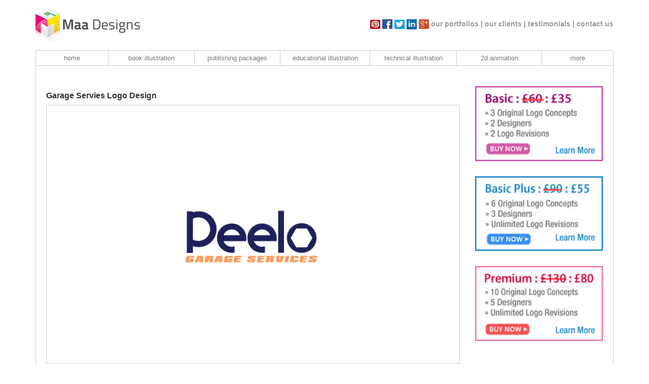

--- FILE ---
content_type: text/html; charset=UTF-8
request_url: http://www.maadesigns.co.uk/portfolio/logo-by-trades/Garage-Servies-l982.html
body_size: 20065
content:
<!DOCTYPE html PUBLIC "-//W3C//DTD XHTML 1.0 Transitional//EN" "http://www.w3.org/TR/xhtml1/DTD/xhtml1-transitional.dtd">
<html xmlns="http://www.w3.org/1999/xhtml">
<head>
<meta http-equiv="Content-Type" content="text/html; charset=utf-8" />
<title>Garage Servies Logo Design</title>
<meta name="description" content="Peelo Garage Services is prominent company in London whose logo was created by Maa Designs. Our services are advertising, flyers, posters, folders, brochures.">
<link href="https://www.maadesigns.co.uk/main1.css" rel="stylesheet" type="text/css">
<script type="text/javascript" src="https://www.maadesigns.co.uk/Templates/styleswitcher.js"></script>
<script language="JavaScript" type="text/JavaScript">
<!--



function MM_reloadPage(init) {  //reloads the window if Nav4 resized
  if (init==true) with (navigator) {if ((appName=="Netscape")&&(parseInt(appVersion)==4)) {
    document.MM_pgW=innerWidth; document.MM_pgH=innerHeight; onresize=MM_reloadPage; }}
  else if (innerWidth!=document.MM_pgW || innerHeight!=document.MM_pgH) location.reload();
}
MM_reloadPage(true);

function MM_preloadImages() { //v3.0
  var d=document; if(d.images){ if(!d.MM_p) d.MM_p=new Array();
    var i,j=d.MM_p.length,a=MM_preloadImages.arguments; for(i=0; i<a.length; i++)
    if (a[i].indexOf("#")!=0){ d.MM_p[j]=new Image; d.MM_p[j++].src=a[i];}}
}
//-->
</script>
<script src="https://www.maadesigns.co.uk/portfolio/selectuser.js"></script>
<script language="JavaScript" type="text/JavaScript">
function setvar() {
	var str2="";
	var str="1";
	showPage(str,str2);
	}
</script>
<style type="text/css">
<!--
a.new:link {
	background-color:#fff; text-decoration:none; display:block; width:40px; font-family:Verdana, Arial, Helvetica, sans-serif; font-size:11px; color:#666666;
	float:left;
	}

a.new:visited {
	background-color:#fff; text-decoration:none; display:block; width:40px; font-family:Verdana, Arial, Helvetica, sans-serif; font-size:11px; color:#666666;
	float:left;
	}

.red1 {
	font-size:11px;
	font-weight:bold;
	}

.norm {
	font-size:11px;
	}
-->
</style>
<link href="https://www.maadesigns.co.uk/main.css" rel="stylesheet" type="text/css" />
<link href="https://www.maadesigns.co.uk/sifr/css/sifr.css" rel="stylesheet" type="text/css" />
<script src="https://www.maadesigns.co.uk/sifr/js/sifr.js" type="text/javascript"></script>
<script src="https://www.maadesigns.co.uk/sifr/js/sifr-config.js" type="text/javascript"></script>

<script src="https://www.maadesigns.co.uk/jquery.min.js"></script>
<!-- bootstrap style/script-->
<link href="https://www.maadesigns.co.uk/bootstrap/dist/css/bootstrap.css" rel="stylesheet">
<!--<link href="https://www.maadesigns.co.uk/bootstrap/dist/css/bootstrap-theme.min.css" rel="stylesheet">-->
<link href="https://www.maadesigns.co.uk/bootstrap/custom.css" rel="stylesheet">
<!--[if lt IE 9]><script src="bootstrap/js/ie8-responsive-file-warning.js"></script><![endif]-->
<script src="https://www.maadesigns.co.uk/bootstrap/js/ie-emulation-modes-warning.js"></script>
 <!--[if lt IE 9]>
      <script src="https://oss.maxcdn.com/html5shiv/3.7.2/html5shiv.min.js"></script>
      <script src="https://oss.maxcdn.com/respond/1.4.2/respond.min.js"></script>
    <![endif]-->
<script src="https://www.maadesigns.co.uk/bootstrap/dist/js/bootstrap.min.js"></script>	
<script src="https://www.maadesigns.co.uk/bootstrap/js/docs.min.js"></script>
<script src="https://www.maadesigns.co.uk/bootstrap/js/ie10-viewport-bug-workaround.js"></script>
<!-- end of bootstrap style/script-->
</head>
</head>

<body onload="setvar();">
<div class="container" role="main"> 
<header>
		<nav>
			<ul class="nav nav-pills pull-right top-bar-nav">
				<li class="social_media_block">
					<a href="https://www.pinterest.com/maadesignsUK/"><img src="https://www.maadesigns.co.uk/images/pint.jpg" alt="pintrest" /></a>
						<a href="https://www.facebook.com/maadesignsuk/"><img src="https://www.maadesigns.co.uk/images/fb.jpg" alt="facebook" /></a>
					<a href="https://twitter.com/MaaDesigns"><img src="https://www.maadesigns.co.uk/images/twit.jpg" alt="twitter" /></a>
				<a href="https://www.linkedin.com/in/maadesigns"><img src="https://www.maadesigns.co.uk/images/in.jpg" alt="linkdln" /></a>
				<a href="https://plus.google.com/102549925894301067191/about?gmbpt=true&_ga=1.45190887.2141557125.1447670110"><img src="https://www.maadesigns.co.uk/images/gplus.jpg" alt="google plus" /></a>
				</li>
				<li class="portfolio_menu"><a href="https://www.maadesigns.co.uk/portfolio/portfolios.php">our portfolios | </a></li> 
				<li class="removal_block"><a href="https://www.maadesigns.co.uk/clients.htm">our clients | </a></li>
				<li class="removal_block"><a href="https://www.maadesigns.co.uk/testimonials.htm">testimonials | </a></li> 
				<li class="contact"><a href="https://www.maadesigns.co.uk/contact.htm">contact us</a></li>
			</ul>
		</nav>
		<h3 class="text-muted">
			<a href="https://www.maadesigns.co.uk/index.htm">
				<img id="logo" src="https://www.maadesigns.co.uk/images/logo.gif" width="208" height="75" 
				alt="maadesigns" />
			</a>
		</h3>
	</header>
	
	<nav class="main-nav navbar navbar-default">
		<div class="navbar-header">
            <button type="button" class="navbar-toggle collapsed" data-toggle="collapse" data-target=".navbar-collapse">
              <span class="sr-only">Toggle navigation</span>
              <span class="icon-bar"></span>
              <span class="icon-bar"></span>
              <span class="icon-bar"></span>
            </button>
          </div>
		<div class="navbar-collapse collapse">  
			<ul class="nav nav-justified">
				<li><a href="https://www.maadesigns.co.uk/index.htm">home</a></li>
				<li><a href="https://www.maadesigns.co.uk/services/illustrations/book_illustrations.htm">book illustration</a></li>
				<li><a href="https://www.maadesigns.co.uk/services/childrens-book-publishing-packages.html">publishing packages</a></li>
				<li><a href="https://www.maadesigns.co.uk/services/illustrations/educational-Illustration.html">educational illustration</a></li>
				<li><a href="https://www.maadesigns.co.uk/services/illustrations/technical-illustration.htm">technical illustration</a></li>
				<li><a href="https://www.maadesigns.co.uk/services/2d-and-3d-designs/2d_animation_service.htm">2d animation</a></li>
				<li><a href="https://www.maadesigns.co.uk/services/more-design-services.html">more</a></li>
			</ul>
		</div>
	</nav>

<div id="port-content" class="page-header">
		<div class="row ">
			<div class="col-md-9">
<h1>Garage Servies Logo Design</h1>
<div id="logoleft" style="width:100%;">
    <img style="margin-bottom:15px; border:1px solid #ccc;" src="https://www.maadesigns.co.uk/portfolio/download/pimages/Garage-Services-Peelo.jpg" alt="Garage Servies Logo Design" width="100%">
      <img style="margin-bottom:15px; border:1px solid #ccc;" src="https://www.maadesigns.co.uk/portfolio/download/pimages/Mac-Garage-Services.jpg" alt="Garage Servies Logo Design" width="100%">
                                  Peelo Garage Services is prominent company in London whose logo was created by Maa Designs. Our services are advertising, flyers, posters, folders, brochures.<br><br><b>Keywords: </b>Garage Servies logo design, Garage Servies Flyer Designs, Garage Servies Brochure Designs, Garage Servies website design </br>
  <a href="javascript: history.go(-1)">< back</a>
  </div>
</div>
			<div class="col-md-3 left-side-bar"><a href="https://www.maadesigns.co.uk/portfolio/logo-package.php?p=b"><img src="https://www.maadesigns.co.uk/images/basic-60.jpg" alt="100% FREE Business Card Design" /></a><a href="https://www.maadesigns.co.uk/portfolio/logo-package.php?p=bp"><img src="https://www.maadesigns.co.uk/images/basic-plus.jpg" alt="Money Back Guarantee " /></a>
   <a href="https://www.maadesigns.co.uk/portfolio/logo-package.php?p=p"><img src="https://www.maadesigns.co.uk/images/premium-130.jpg" alt="Complete Start Up Business Solutions! " /></a>
  
</div>
</div>
  <div id="lround1" style="margin-top:15px;"><a href="https://www.maadesigns.co.uk/portfolio/logo-portfolio.php?q=most-popular">Logo portfolio</a><a href="https://www.maadesigns.co.uk/portfolio/logo-portfolio.php?q=a">A</a><a href="https://www.maadesigns.co.uk/portfolio/logo-portfolio.php?q=b">B</a><a href="https://www.maadesigns.co.uk/portfolio/logo-portfolio.php?q=c">C</a><a href="https://www.maadesigns.co.uk/portfolio/logo-portfolio.php?q=d">D</a><a href="https://www.maadesigns.co.uk/portfolio/logo-portfolio.php?q=e">E</a><a href="https://www.maadesigns.co.uk/portfolio/logo-portfolio.php?q=f">F</a><a href="https://www.maadesigns.co.uk/portfolio/logo-portfolio.php?q=g">G</a><a href="https://www.maadesigns.co.uk/portfolio/logo-portfolio.php?q=h">H</a><a href="https://www.maadesigns.co.uk/portfolio/logo-portfolio.php?q=i">I</a><a href="https://www.maadesigns.co.uk/portfolio/logo-portfolio.php?q=j">J</a><a href="https://www.maadesigns.co.uk/portfolio/logo-portfolio.php?q=k">K</a><a href="https://www.maadesigns.co.uk/portfolio/logo-portfolio.php?q=l">L</a><a href="https://www.maadesigns.co.uk/portfolio/logo-portfolio.php?q=m">M</a><a href="https://www.maadesigns.co.uk/portfolio/logo-portfolio.php?q=n">N</a><a href="https://www.maadesigns.co.uk/portfolio/logo-portfolio.php?q=o">O</a><a href="https://www.maadesigns.co.uk/portfolio/logo-portfolio.php?q=p">P</a><a href="https://www.maadesigns.co.uk/portfolio/logo-portfolio.php?q=q">Q</a><a href="https://www.maadesigns.co.uk/portfolio/logo-portfolio.php?q=r">R</a><a href="https://www.maadesigns.co.uk/portfolio/logo-portfolio.php?q=s">S</a><a href="https://www.maadesigns.co.uk/portfolio/logo-portfolio.php?q=t">T</a><a href="https://www.maadesigns.co.uk/portfolio/logo-portfolio.php?q=u">U</a><a href="https://www.maadesigns.co.uk/portfolio/logo-portfolio.php?q=v">V</a><a href="https://www.maadesigns.co.uk/portfolio/logo-portfolio.php?q=w">W</a><a href="https://www.maadesigns.co.uk/portfolio/logo-portfolio.php?q=x">X</a><a href="https://www.maadesigns.co.uk/portfolio/logo-portfolio.php?q=y">Y</a><a href="https://www.maadesigns.co.uk/portfolio/logo-portfolio.php?q=z">Z</a></div></div>
  <footer>
		<div class="row">
			<div class="col-md-12">
				<div class="copyright">
					<span>&copy; Copyright 2011 - www.maadesigns.co.uk</span>
					<span class="pull-right">Website design by <a href="http://www.maadesigns.co.uk">Maa Designs Ltd</a></span>
				</div>
			</div>
		</div>
		<div class="row footer-menu" style="margin-top:15px;">
			<div class="col-md-2">
			  <h3><a href="https://www.maadesigns.co.uk/services/illustration_services.htm">Illustrations</a></h3>
			  <ul class="list-group">
				<li class="list-group-item">&raquo; <a href="https://www.maadesigns.co.uk/services/illustrations/educational-Illustration.html">Educational Illustration</a></li>
				<li class="list-group-item">&raquo; <a href="https://www.maadesigns.co.uk/services/illustrations/technical-illustration.html">Technical Illustration</a></li>
				<li class="list-group-item">&raquo; <a href="https://www.maadesigns.co.uk/services/illustrations/digital_illustrations.htm">Digital Illustration</a></li>
				<li class="list-group-item">&raquo; <a href="https://www.maadesigns.co.uk/services/illustrations/book_illustrations.htm">Book Illustrations</a></li>
				<li class="list-group-item">&raquo; <a href="https://www.maadesigns.co.uk/services/illustrations/cartoon_character_drawing.htm">Cartoon Drawings</a></li>
				<li class="list-group-item">&raquo; <a href="https://www.maadesigns.co.uk/services/illustrations/medical_illustration_service.htm">Medical Illustration</a></li>
				<li class="list-group-item">&raquo; <a href="https://www.maadesigns.co.uk/services/illustrations/portrait_illustrations_service.htm">Portrait Illustrations</a></li>
				<li class="list-group-item">&raquo; <a href="https://www.maadesigns.co.uk/services/illustrations/fashion_illustrations_service.htm">Fashion Illustrations</a></li>
<li class="list-group-item">&raquo; <a href="https://www.maadesigns.co.uk/services/childrens-book-publishing-packages.html">Publishing Packages
</a></li>
			  </ul>
			</div>
			
			<div class="col-md-2">
			  <h3><a href="https://www.maadesigns.co.uk/services/print-design-services.htm">Print Design
</a></h3>
			  <ul class="list-group">
				<li class="list-group-item">&raquo; <a href="https://www.maadesigns.co.uk/services/print-design/advertising-design.htm">Advertising Design</a></li>
				<li class="list-group-item">&raquo; <a href="https://www.maadesigns.co.uk/services/print-design/brochures-designs.htm">Brochures Design</a></li>
				<li class="list-group-item">&raquo; <a href="https://www.maadesigns.co.uk/services/print-design/flyers-designs.htm">Flyers Design</a></li>
				<li class="list-group-item">&raquo; <a href="https://www.maadesigns.co.uk/services/print-design/posters-designs.htm">Posters Design</a></li>
				<li class="list-group-item">&raquo; <a href="https://www.maadesigns.co.uk/services/print-design/calendar-design.htm">Calendar Design</a></li>
				<li class="list-group-item">&raquo; <a href="https://www.maadesigns.co.uk/services/print-design/greeting-card-design.htm">Greeting Card Design</a></li>
				<li class="list-group-item">&raquo; <a href="https://www.maadesigns.co.uk/services/print-design/news-letter-designs.htm">News Letter Design</a></li>
				<li class="list-group-item">&raquo; <a href="https://www.maadesigns.co.uk/services/print-design/image_photo_clipping_paths.htm">Image Clipping Paths</a></li>
				<li class="list-group-item">&raquo; <a href="https://www.maadesigns.co.uk/services/print-design/packaging-design.html">Packaging Design</a></li>
				
				
			  </ul>
			</div>
			
			<div class="col-md-2">
			
			  <h3><a href="https://www.maadesigns.co.uk/services/identity-design-services.htm">Identity Design</a></h3>
 <ul class="list-group">
<li class="list-group-item">&raquo; <a href="https://www.maadesigns.co.uk/services/identity-designs/logo-design-services.htm">Logo Design</a></li>
				<li class="list-group-item">&raquo; <a href="https://www.maadesigns.co.uk/services/identity-designs/stationery-design-services.htm">Stationery Design</a></li>
<li class="list-group-item">&raquo; <a href="https://www.maadesigns.co.uk/services/print-design/folder-designs.htm">Folders Design</a></li>
			 <h3><a href="https://www.maadesigns.co.uk/services/2d_and_3d_design_services.htm">2D & 3D Design</a></h3>
	<li class="list-group-item">&raquo; <a href="https://www.maadesigns.co.uk/services/2d-and-3d-designs/2d_animation_service.htm">2D Animation</a></li>
				<li class="list-group-item">&raquo; <a href="https://www.maadesigns.co.uk/services/2d-and-3d-designs/architectural_rendering_service.htm">Architectural Rendering</a></li>
				<li class="list-group-item">&raquo; <a href="https://www.maadesigns.co.uk/services/2d-and-3d-designs/3d_product_modeling_service.htm">3D Product Modeling</a></li>
				<li class="list-group-item">&raquo; <a href="http://exhibition.maadesigns.co.uk">Exhibition Stand Contractor</a></li>
				<li class="list-group-item">&raquo; <a href="https://www.maadesigns.co.uk/services/2d-and-3d-designs/3d_exhibition_display_service.htm">3D Exhibition Display<br />
				</a></li>
			  </ul>
			</div>
			
			<div class="col-md-2">
			  <h3><a href="https://www.maadesigns.co.uk/portfolio/portfolios.php">Portfolios</a></h3>
			  <ul class="list-group">
				<li class="list-group-item">&raquo; <a href="https://www.maadesigns.co.uk/portfolio/Digital-Illustration-c10.html">Digital Illustration	</a></li>
				<li class="list-group-item">&raquo; <a href="https://www.maadesigns.co.uk/portfolio/Book-Illustrations-c11.html">Book Illustrations</a></li>
				<li class="list-group-item">&raquo; <a href="https://www.maadesigns.co.uk/portfolio/Cartoon-Drawings-c12.html">Cartoon Drawings</a></li>
				<li class="list-group-item">&raquo; <a href="https://www.maadesigns.co.uk/portfolio/Medical-Illustrations-c13.html">Medical Illustrations	</a></li>
				<li class="list-group-item">&raquo; <a href="https://www.maadesigns.co.uk/portfolio/Portraits-Caricatures-c14.html">Portraits / Caricatures</a></li>
				<li class="list-group-item">&raquo; <a href="https://www.maadesigns.co.uk/portfolio/Fashion-Illustrations-c15.html">Fashion Illustrations</a></li>
				<li class="list-group-item">&raquo; <a href="https://www.maadesigns.co.uk/portfolio/Logo-Design-c16.html">Logo Design</a></li>
				<li class="list-group-item">&raquo; <a href="https://www.maadesigns.co.uk/portfolio/Stationery-Design-c17.html">Stationery Design</a></li>
				<li class="list-group-item">&raquo; <a href="https://www.maadesigns.co.uk/portfolio/Press-Advert-Design-c5.html">Press Advert Design</a></li>
				



			  </ul>
			</div>
			
			<div class="col-md-2">
			  <ul class="list-group">
				<li class="list-group-item">&raquo; <a href="https://www.maadesigns.co.uk/3D Exhibition Display">Brochures Design</a></li>
				<li class="list-group-item">&raquo; <a href="https://www.maadesigns.co.uk/portfolio/Flyers-Design-c7.html">Flyers Design	</a></li>
				<li class="list-group-item">&raquo; <a href="https://www.maadesigns.co.uk/portfolio/Posters-Design-c8.html">Posters Design</a></li>
				<li class="list-group-item">&raquo; <a href="https://www.maadesigns.co.uk/portfolio/Greeting-Card-Design-c27.html">Greeting Card Design	</a></li>
				<li class="list-group-item">&raquo; <a href="https://www.maadesigns.co.uk/portfolio/Calendar-Design-c28.html">Calendar Design	</a></li>
				<li class="list-group-item">&raquo; <a href="https://www.maadesigns.co.uk/portfolio/Packaging-Design-c29.html">Packaging Design</a></li>
				<li class="list-group-item">&raquo; <a href="https://www.maadesigns.co.uk/portfolio/2d_animation/2d-animation-portfolios.php">2D Animation</a></li>
				<li class="list-group-item">&raquo; <a href="https://www.maadesigns.co.uk/portfolio/Architectural-Rendering-c19.html">Architectural Rendering</a></li>
				<li class="list-group-item">&raquo; <a href="https://www.maadesigns.co.uk/portfolio/3D-Product-Modeling-c20.html">3D Product Modeling</a></li>
				<li class="list-group-item">&raquo; <a href="https://www.maadesigns.co.uk/portfolio/3D-Exhibition-Display-c21.html">3D Exhibition Display</a></li>
				






			  </ul>
			</div>
			<div class="col-md-2">
			  <h3>Stuff</h3>
			  <ul class="list-group">
				<li class="list-group-item">&raquo; <a href="https://www.maadesigns.co.uk/index.htm">Home</a></li>
				<li class="list-group-item">&raquo; <a href="https://www.maadesigns.co.uk/about-us.htm">About us</a></li>
				<li class="list-group-item">&raquo; <a href="https://www.maadesigns.co.uk/portfolio/portfolios.php">Portfolios</a></li>
				<li class="list-group-item">&raquo; <a href="https://www.maadesigns.co.uk/clients.htm">Our Clients</a></li>
<li class="list-group-item">&raquo; <a href="https://www.maadesigns.co.uk/illustrator/illustrator-tutorials.html">Tutorials</a></li>
				<li class="list-group-item">&raquo; <a href="https://www.maadesigns.co.uk/testimonials.htm">Testimonials</a></li>
				<li class="list-group-item">&raquo; <a href="https://www.maadesigns.co.uk/contact.htm">Contact</a></li>
				<li class="list-group-item">&raquo; <a href="https://www.maadesigns.co.uk/terms-and-conditions.htm">T&amp;C</a></li>
				<li class="list-group-item">&raquo; <a href="https://www.maadesigns.co.uk/sitemap.htm">Sitemap</a></li>
			  </ul>
			</div>
		</div>
	</footer>
	
	  
	 
</div>

</body>
<!-- Start of StatCounter Code -->
<script type="text/javascript" language="javascript">
var sc_project=2614127; 
var sc_invisible=0; 
var sc_partition=25; 
var sc_security="00487f2c"; 
</script>

<script type="text/javascript" language="javascript" src="http://www.statcounter.com/counter/counter.js"></script><noscript><a href="http://www.statcounter.com/" target="_blank"><img  src="http://c26.statcounter.com/counter.php?sc_project=2614127&amp;java=0&amp;security=00487f2c&amp;invisible=0" alt="free hit counter" border="0"></a> </noscript>
<!-- End of StatCounter Code -->
</html>

</html>


--- FILE ---
content_type: application/javascript
request_url: https://www.maadesigns.co.uk/sifr/js/sifr.js
body_size: 27207
content:
var sIFR=new function(){function e(){}function f(a){function b(a){return a.toLocaleUpperCase()}this.normalize=function(a){return a.replace(/\n|\r|\xA0/g,f.SINGLE_WHITESPACE).replace(/\s+/g,f.SINGLE_WHITESPACE)},this.textTransform=function(a,c){switch(a){case"uppercase":return c.toLocaleUpperCase();case"lowercase":return c.toLocaleLowerCase();case"capitalize":return c.replace(/^\w|\s\w/g,b)}return c},this.toHexString=function(a){return"#"!=a.charAt(0)||4!=a.length&&7!=a.length?a:(a=a.substring(1),"0x"+(3==a.length?a.replace(/(.)(.)(.)/,"$1$1$2$2$3$3"):a))},this.toJson=function(a,b){var c="";switch(typeof a){case"string":c='"'+b(a)+'"';break;case"number":case"boolean":c=a.toString();break;case"object":c=[];for(var d in a)a[d]!=Object.prototype[d]&&c.push('"'+d+'":'+this.toJson(a[d]));c="{"+c.join(",")+"}"}return c},this.convertCssArg=function(a){if(!a)return{};if("object"==typeof a){if(a.constructor!=Array)return a;a=a.join("")}for(var b={},c=a.split("}"),d=0;d<c.length;d++){var e=c[d].match(/([^\s{]+)\s*\{(.+)\s*;?\s*/);if(e&&3==e.length){b[e[1]]||(b[e[1]]={});for(var f=e[2].split(";"),g=0;g<f.length;g++){var h=f[g].match(/\s*([^:\s]+)\s*\:\s*([^;]+)/);h&&3==h.length&&(b[e[1]][h[1]]=h[2].replace(/\s+$/,""))}}}return b},this.extractFromCss=function(a,b,c,d){var e=null;return a&&a[b]&&a[b][c]&&(e=a[b][c],d&&delete a[b][c]),e},this.cssToString=function(a){var b=[];for(var c in a){var d=a[c];if(d!=Object.prototype[c]){b.push(c,"{");for(var e in d)if(d[e]!=Object.prototype[e]){var g=d[e];f.UNIT_REMOVAL_PROPERTIES[e]&&(g=parseInt(g,10)),b.push(e,":",g,";")}b.push("}")}}return b.join("")},this.escape=function(a){return escape(a).replace(/\+/g,"%2B")},this.encodeVars=function(a){return a.join("&").replace(/%/g,"%25")},this.copyProperties=function(a,b){for(var c in a)void 0===b[c]&&(b[c]=a[c]);return b},this.domain=function(){var a="";try{a=document.domain}catch(b){}return a},this.domainMatches=function(a,b){if("*"==b||b==a)return!0;var c=b.lastIndexOf("*");if(c>-1){b=b.substr(c+1);var d=a.lastIndexOf(b);if(d>-1&&d+b.length==a.length)return!0}return!1},this.uriEncode=function(a){return encodeURI(decodeURIComponent(a))},this.delay=function(a,b,c){var d=Array.prototype.slice.call(arguments,3);setTimeout(function(){b.apply(c,d)},a)}}function g(a){function c(c,d,e){var f=b.getStyleAsInt(c,d,a.ua.ie);if(0==f){f=c[e];for(var g=3;g<arguments.length;g++)f-=b.getStyleAsInt(c,arguments[g],!0)}return f}var b=this;this.getBody=function(){return document.getElementsByTagName("body")[0]||null},this.querySelectorAll=function(a){return window.parseSelector(a)},this.addClass=function(a,b){b&&(b.className=(""==(b.className||"")?"":b.className+" ")+a)},this.removeClass=function(a,b){b&&(b.className=b.className.replace(new RegExp("(^|\\s)"+a+"(\\s|$)"),"").replace(/^\s+|(\s)\s+/g,"$1"))},this.hasClass=function(a,b){return new RegExp("(^|\\s)"+a+"(\\s|$)").test(b.className)},this.hasOneOfClassses=function(a,b){for(var c=0;c<a.length;c++)if(this.hasClass(a[c],b))return!0;return!1},this.ancestorHasClass=function(a,b){for(a=a.parentNode;a&&1==a.nodeType;){if(this.hasClass(b,a))return!0;a=a.parentNode}return!1},this.create=function(a,b){var c=document.createElementNS?document.createElementNS(g.XHTML_NS,a):document.createElement(a);return b&&(c.className=b),c},this.getComputedStyle=function(a,b){var c;if(document.defaultView&&document.defaultView.getComputedStyle){var d=document.defaultView.getComputedStyle(a,null);c=d?d[b]:null}else a.currentStyle&&(c=a.currentStyle[b]);return c||""},this.getStyleAsInt=function(a,b,c){var d=this.getComputedStyle(a,b);return c&&!/px$/.test(d)?0:parseInt(d)||0},this.getWidthFromStyle=function(a){return c(a,"width","offsetWidth","paddingRight","paddingLeft","borderRightWidth","borderLeftWidth")},this.getHeightFromStyle=function(a){return c(a,"height","offsetHeight","paddingTop","paddingBottom","borderTopWidth","borderBottomWidth")},this.getDimensions=function(a){var b=a.offsetWidth,c=a.offsetHeight;if(0==b||0==c)for(var d=0;d<a.childNodes.length;d++){var e=a.childNodes[d];1==e.nodeType&&(b=Math.max(b,e.offsetWidth),c=Math.max(c,e.offsetHeight))}return{width:b,height:c}},this.getViewport=function(){return{width:window.innerWidth||document.documentElement.clientWidth||this.getBody().clientWidth,height:window.innerHeight||document.documentElement.clientHeight||this.getBody().clientHeight}},this.blurElement=function(a){try{return void a.blur()}catch(b){}var c=this.create("input");c.style.width="0px",c.style.height="0px",a.parentNode.appendChild(c),c.focus(),c.blur(),c.parentNode.removeChild(c)}}function h(a){var b=navigator.userAgent.toLowerCase(),c=(navigator.product||"").toLowerCase(),d=navigator.platform.toLowerCase();if(this.parseVersion=h.parseVersion,this.macintosh=/^mac/.test(d),this.windows=/^win/.test(d),this.linux=/^linux/.test(d),this.quicktime=!1,this.opera=/opera/.test(b),this.konqueror=/konqueror/.test(b),this.ie=!1,this.ieSupported=this.ie&&!/ppc|smartphone|iemobile|msie\s5\.5/.test(b),this.ieWin=this.ie&&this.windows,this.windows=this.windows&&(!this.ie||this.ieWin),this.ieMac=this.ie&&this.macintosh,this.macintosh=this.macintosh&&(!this.ie||this.ieMac),this.safari=/safari/.test(b),this.webkit=!this.konqueror&&/applewebkit/.test(b),this.khtml=this.webkit||this.konqueror,this.gecko=!this.khtml&&"gecko"==c,this.ieVersion=this.ie&&/.*msie\s(\d\.\d)/.exec(b)?this.parseVersion(RegExp.$1):"0",this.operaVersion=this.opera&&/.*opera(\s|\/)(\d+\.\d+)/.exec(b)?this.parseVersion(RegExp.$2):"0",this.webkitVersion=this.webkit&&/.*applewebkit\/(\d+).*/.exec(b)?this.parseVersion(RegExp.$1):"0",this.geckoVersion=this.gecko&&/.*rv:\s*([^\)]+)\)\s+gecko/.exec(b)?this.parseVersion(RegExp.$1):"0",this.konquerorVersion=this.konqueror&&/.*konqueror\/([\d\.]+).*/.exec(b)?this.parseVersion(RegExp.$1):"0",this.flashVersion=0,this.ieWin){var e,f=!1;try{e=new ActiveXObject("ShockwaveFlash.ShockwaveFlash.7")}catch(g){try{e=new ActiveXObject("ShockwaveFlash.ShockwaveFlash.6"),this.flashVersion=this.parseVersion("6"),e.AllowScriptAccess="always"}catch(g){f=this.flashVersion==this.parseVersion("6")}if(!f)try{e=new ActiveXObject("ShockwaveFlash.ShockwaveFlash")}catch(g){}}!f&&e&&(this.flashVersion=this.parseVersion((e.GetVariable("$version")||"").replace(/^\D+(\d+)\D+(\d+)\D+(\d+).*/g,"$1.$2.$3")))}else if(navigator.plugins&&navigator.plugins["Shockwave Flash"]){var i=navigator.plugins["Shockwave Flash"].description.replace(/^.*\s+(\S+\s+\S+$)/,"$1"),j=i.replace(/^\D*(\d+\.\d+).*$/,"$1");/r/.test(i)?j+=i.replace(/^.*r(\d*).*$/,".$1"):/d/.test(i)&&(j+=".0"),this.flashVersion=this.parseVersion(j);for(var k=!1,l=0,m=this.flashVersion>=h.MIN_FLASH_VERSION;m&&l<navigator.mimeTypes.length;l++){var n=navigator.mimeTypes[l];"application/x-shockwave-flash"==n.type&&n.enabledPlugin&&(k=!0,n.enabledPlugin.description.toLowerCase().indexOf("quicktime")>-1&&(m=!1,this.quicktime=!0))}(this.quicktime||!k)&&(this.flashVersion=this.parseVersion("0"))}this.flash=this.flashVersion>=h.MIN_FLASH_VERSION,this.transparencySupport=this.macintosh||this.windows||this.linux&&this.flashVersion>=this.parseVersion("10")&&(this.gecko&&this.geckoVersion>=this.parseVersion("1.9")||this.opera),this.computedStyleSupport=this.ie||!!document.defaultView.getComputedStyle,this.fixFocus=this.gecko&&this.windows,this.nativeDomLoaded=this.gecko||this.webkit&&this.webkitVersion>=this.parseVersion("525")||this.konqueror&&this.konquerorMajor>this.parseVersion("03")||this.opera,this.mustCheckStyle=this.khtml||this.opera,this.forcePageLoad=this.webkit&&this.webkitVersion<this.parseVersion("523"),this.properDocument="object"==typeof document.location,this.supported=this.flash&&this.properDocument&&(!this.ie||this.ieSupported)&&this.computedStyleSupport&&(!this.opera||this.operaVersion>=this.parseVersion("9.61"))&&(!this.webkit||this.webkitVersion>=this.parseVersion("412"))&&(!this.gecko||this.geckoVersion>=this.parseVersion("1.8.0.12"))&&!this.konqueror}function i(a){function c(){document.title=b}this.fix=a.ua.ieWin&&""!=window.location.hash;var b;this.cache=function(){b=document.title},this.restore=function(){this.fix&&setTimeout(c,0)}}function j(a){function d(){try{(a.ua.ie||"loaded"!=document.readyState&&"complete"!=document.readyState)&&document.documentElement.doScroll("left")}catch(b){return setTimeout(d,10)}e()}function e(){a.useStyleCheck?f():a.ua.mustCheckStyle||i(null,!0)}function f(){c=a.dom.create("div",b.DUMMY),a.dom.getBody().appendChild(c),g()}function g(){"42px"==a.dom.getComputedStyle(c,"marginLeft")?h():setTimeout(g,10)}function h(){c&&c.parentNode&&c.parentNode.removeChild(c),c=null,i(null,!0)}function i(b,c){a.initialize(c),b&&"load"==b.type&&(document.removeEventListener&&document.removeEventListener("DOMContentLoaded",i,!1),window.removeEventListener&&window.removeEventListener("load",i,!1))}function j(){a.prepareClearReferences(),"interactive"==document.readyState&&(document.attachEvent("onstop",k),setTimeout(function(){document.detachEvent("onstop",k)},0))}function k(){document.detachEvent("onstop",k),l()}function l(){a.clearReferences()}var c=null;this.attach=function(){window.addEventListener?window.addEventListener("load",i,!1):window.attachEvent("onload",i),!a.useDomLoaded||a.ua.forcePageLoad||a.ua.ie&&window.top!=window||(a.ua.nativeDomLoaded?document.addEventListener("DOMContentLoaded",e,!1):(a.ua.ie||a.ua.khtml)&&d())},this.attachUnload=function(){a.ua.ie&&(window.attachEvent("onbeforeunload",j),window.attachEvent("onunload",l))}}function l(a){function c(a){for(var b=0;b<a.length;b++)document.write('<script defer type="sifr/prefetch" src="'+a[b].src+'"></script>')}var b=!1;this.fetchMovies=function(d){if(!a.setPrefetchCookie||!new RegExp(";?"+k+"=true;?").test(document.cookie)){try{b=!0,c(d)}catch(e){}a.setPrefetchCookie&&(document.cookie=k+"=true;path="+a.cookiePath)}},this.clear=function(){if(b)try{for(var a=document.getElementsByTagName("script"),c=a.length-1;c>=0;c--){var d=a[c];"sifr/prefetch"==d.type&&d.parentNode.removeChild(d)}}catch(e){}}}function m(a){var b=a.ua.ie,c=b&&a.ua.flashVersion<a.ua.parseVersion("9.0.115"),d={},e={};this.fixFlash=c,this.register=function(a){if(b){var f=a.getAttribute("id");this.cleanup(f,!1),e[f]=a,delete d[f],c&&(window[f]=a)}},this.reset=function(){if(!b)return!1;for(var c=0;c<a.replacements.length;c++){var f=a.replacements[c],g=e[f.id];d[f.id]||g.parentNode&&11!=g.parentNode.nodeType||(f.resetMovie(),d[f.id]=!0)}return!0},this.cleanup=function(a,b){var d=e[a];if(d){for(var f in d)"function"==typeof d[f]&&(d[f]=null);if(e[a]=null,c&&(window[a]=null),d.parentNode)if(b&&1==d.parentNode.nodeType){var g=document.createElement("div");g.style.width=d.offsetWidth+"px",g.style.height=d.offsetHeight+"px",d.parentNode.replaceChild(g,d)}else d.parentNode.removeChild(d)}},this.prepareClearReferences=function(){c&&(__flash_unloadHandler=function(){},__flash_savedUnloadHandler=function(){})},this.clearReferences=function(){if(c)for(var a=document.getElementsByTagName("object"),b=a.length-1;b>=0;b--)e[a[b].getAttribute("id")]=a[b];for(var d in e)Object.prototype[d]!=e[d]&&this.cleanup(d,!0)}}function n(a,b,c,d,e){this.sIFR=a,this.id=b,this.vars=c,this.movie=null,this.__forceWidth=d,this.__events=e,this.__resizing=0}function u(){if(0==a.domains.length)return!0;for(var b=p.domain(),c=0;c<a.domains.length;c++)if(p.domainMatches(b,a.domains[c]))return!0;return!1}function v(){return"file:"==document.location.protocol?(a.debug&&a.errors.fire("isFile"),!0):!1}function w(a){return r.ie&&"/"==a.charAt(0)&&(a=window.location.toString().replace(/([^:]+)(:\/?\/?)([^\/]+).*/,"$1$2$3")+a),a}function x(a,b){for(var c=0;c<b.length;c+=2)if(a<=b[c])return b[c+1];return b[b.length-1]||1}function y(a){var b=[];for(var c in a)if(a[c]!=Object.prototype[c]){var d=a[c];c=[c.replace(/filter/i,"")+"Filter"];for(var e in d)d[e]!=Object.prototype[e]&&c.push(e+":"+p.escape(p.toJson(d[e],p.toHexString)));b.push(c.join(","))}return p.escape(b.join(";"))}function z(b){var c=z.viewport,d=q.getViewport();c&&d.width==c.width&&d.height==c.height||(z.viewport=d,0!=a.replacements.length&&(z.timer&&clearTimeout(z.timer),z.timer=setTimeout(function(){delete z.timer;for(var b=0;b<a.replacements.length;b++)a.replacements[b].resize()},200)))}function A(a){var b=q.getComputedStyle(a,"fontSize"),c=-1==b.indexOf("px"),d=a.innerHTML;c&&(a.innerHTML="X"),a.style.paddingTop=a.style.paddingBottom=a.style.borderTopWidth=a.style.borderBottomWidth="0px",a.style.lineHeight="2em",a.style.display="block",b=c?a.offsetHeight/2:parseInt(b,10),c&&(a.innerHTML=d);var e=Math.round(a.offsetHeight/(2*b));return a.style.paddingTop=a.style.paddingBottom=a.style.borderTopWidth=a.style.borderBottomWidth=a.style.lineHeight=a.style.display="",(isNaN(e)||!isFinite(e)||0==e)&&(e=1),{fontSize:b,lines:e}}function B(a,c,d){d=d||p.uriEncode;for(var e=[],f=[],g=null,h=a.childNodes,i=!1,j=!1,k=0;k<h.length;){var l=h[k];if(3==l.nodeType){var m=p.textTransform(c,p.normalize(l.nodeValue)).replace(/</g,"&lt;");i&&j&&(m=m.replace(/^\s+/,"")),f.push(m),i=/\s$/.test(m),j=!1}if(1==l.nodeType&&!/^(style|script)$/i.test(l.nodeName)){var n=[],o=l.nodeName.toLowerCase(),q=l.className||"";if(/\s+/.test(q)&&(q=q.indexOf(b.CLASS)>-1?q.match("(\\s|^)"+b.CLASS+"-([^\\s$]*)(\\s|$)")[2]:q.match(/^([^\s]+)/)[1]),""!=q&&n.push('class="'+q+'"'),"a"==o){var r=d(l.getAttribute("href")||""),s=l.getAttribute("target")||"";n.push('href="'+r+'"','target="'+s+'"'),g||(g={href:r,target:s})}if(f.push("<"+o+(n.length>0?" ":"")+n.join(" ")+">"),j=!0,l.hasChildNodes()){e.push(k),k=0,h=l.childNodes;continue}/^(br|img)$/i.test(l.nodeName)||f.push("</",l.nodeName.toLowerCase(),">")}if(e.length>0&&!l.nextSibling)do k=e.pop(),h=l.parentNode.parentNode.childNodes,l=h[k],l&&f.push("</",l.nodeName.toLowerCase(),">");while(k==h.length-1&&e.length>0);k++}return{text:f.join("").replace(/^\s+|\s+$|\s*(<br>)\s*/g,"$1"),primaryLink:g||{}}}var a=this,b={ACTIVE:"sIFR-active",REPLACED:"sIFR-replaced",IGNORE:"sIFR-ignore",ALTERNATE:"sIFR-alternate",CLASS:"sIFR-class",LAYOUT:"sIFR-layout",FLASH:"sIFR-flash",FIX_FOCUS:"sIFR-fixfocus",DUMMY:"sIFR-dummy"};b.IGNORE_CLASSES=[b.REPLACED,b.IGNORE,b.ALTERNATE],this.MIN_FONT_SIZE=6,this.MAX_FONT_SIZE=126,this.FLASH_PADDING_BOTTOM=5,this.VERSION="436",this.isActive=!1,this.isEnabled=!0,this.fixHover=!0,this.autoInitialize=!0,this.setPrefetchCookie=!0,this.cookiePath="/",this.domains=[],this.forceWidth=!0,this.fitExactly=!1,this.forceTextTransform=!0,this.useDomLoaded=!0,this.useStyleCheck=!1,this.hasFlashClassSet=!1,this.repaintOnResize=!0,this.replacements=[];var c=0,d=!1;f.UNIT_REMOVAL_PROPERTIES={leading:!0,"margin-left":!0,"margin-right":!0,"text-indent":!0},f.SINGLE_WHITESPACE=" ",g.XHTML_NS="http://www.w3.org/1999/xhtml",h.parseVersion=function(a){return a.replace(/(^|\D)(\d+)(?=\D|$)/g,function(a,b,c){a=b;for(var d=4-c.length;d>=0;d--)a+="0";return a+c})},h.MIN_FLASH_VERSION=h.parseVersion("8");var k="sifrFetch";n.prototype={getFlashElement:function(){return document.getElementById(this.id)},getAlternate:function(){return document.getElementById(this.id+"_alternate")},getAncestor:function(){var a=this.getFlashElement().parentNode;return this.sIFR.dom.hasClass(b.FIX_FOCUS,a)?a.parentNode:a},available:function(){var a=this.getFlashElement();return a&&a.parentNode},call:function(a){var b=this.getFlashElement();return b[a]?Function.prototype.apply.call(b[a],b,Array.prototype.slice.call(arguments,1)):!1},attempt:function(){if(!this.available())return!1;try{this.call.apply(this,arguments)}catch(a){if(this.sIFR.debug)throw a;return!1}return!0},updateVars:function(a,b){for(var c=0;c<this.vars.length;c++)if(this.vars[c].split("=")[0]==a){this.vars[c]=a+"="+b;break}var d=this.sIFR.util.encodeVars(this.vars);this.movie.injectVars(this.getFlashElement(),d),this.movie.injectVars(this.movie.html,d)},storeSize:function(a,b){this.movie.setSize(a,b),this.updateVars(a,b)},fireEvent:function(a){this.available()&&this.__events[a]&&this.sIFR.util.delay(0,this.__events[a],this,this)},resizeFlashElement:function(a,b,c){if(this.available()){this.__resizing++;var d=this.getFlashElement();d.setAttribute("height",a),this.getAncestor().style.minHeight="",this.updateVars("renderheight",a),this.storeSize("height",a),null!==b&&(d.setAttribute("width",b),this.movie.setSize("width",b)),this.__events.onReplacement&&(this.sIFR.util.delay(0,this.__events.onReplacement,this,this),delete this.__events.onReplacement),c?this.sIFR.util.delay(0,function(){this.attempt("scaleMovie"),this.__resizing--},this):this.__resizing--}},blurFlashElement:function(){this.available()&&this.sIFR.dom.blurElement(this.getFlashElement())},resetMovie:function(){this.sIFR.util.delay(0,this.movie.reset,this.movie,this.getFlashElement(),this.getAlternate())},resizeAfterScale:function(){this.available()&&0==this.__resizing&&this.sIFR.util.delay(0,this.resize,this)},resize:function(){if(this.available()){this.__resizing++;var a=this.getFlashElement(),b=a.offsetWidth;if(0!=b){var c=a.getAttribute("width"),d=a.getAttribute("height"),e=this.getAncestor(),f=this.sIFR.dom.getHeightFromStyle(e);a.style.width="1px",a.style.height="1px",e.style.minHeight=f+"px";for(var g=this.getAlternate().childNodes,h=[],i=0;i<g.length;i++){var j=g[i].cloneNode(!0);h.push(j),e.appendChild(j)}for(var k=this.sIFR.dom.getWidthFromStyle(e),i=0;i<h.length;i++)e.removeChild(h[i]);if(a.style.width=a.style.height=e.style.minHeight="",a.setAttribute("width",this.__forceWidth?k:c),a.setAttribute("height",d),sIFR.ua.ie){a.style.display="none";a.offsetHeight;a.style.display=""}k!=b&&(this.__forceWidth&&this.storeSize("width",k),this.attempt("resize",k)),this.__resizing--}}},replaceText:function(a,b){var c=this.sIFR.util.escape(a);if(!this.attempt("replaceText",c))return!1;this.updateVars("content",c);var d=this.getAlternate();if(b){for(;d.firstChild;)d.removeChild(d.firstChild);for(var e=0;e<b.length;e++)d.appendChild(b[e])}else try{d.innerHTML=a}catch(f){}return!0},changeCSS:function(a){return a=this.sIFR.util.escape(this.sIFR.util.cssToString(this.sIFR.util.convertCssArg(a))),this.updateVars("css",a),this.attempt("changeCSS",a)},remove:function(){this.movie&&this.available()&&this.movie.remove(this.getFlashElement(),this.id)}};var o=new function(){function a(a,c,d,e,f,g,h,i,j){for(var k=a.dom.create("object",b.FLASH),l=["type","application/x-shockwave-flash","id",f,"name",f,"data",g,"width",h,"height",i],m=0;m<l.length;m+=2)k.setAttribute(l[m],l[m+1]);var n=k;e&&(n=q.create("div",b.FIX_FOCUS),n.appendChild(k));for(var m=0;m<j.length;m+=2)if("name"!=j[m]){var o=q.create("param");o.setAttribute("name",j[m]),o.setAttribute("value",j[m+1]),k.appendChild(o)}for(d.style.minHeight=i+"px";d.firstChild;)d.removeChild(d.firstChild);d.appendChild(n),this.html=n.cloneNode(!0)}function c(a,c,d,e,f,g,h,i,j){this.dom=a.dom,this.broken=c,this.html='<object classid="clsid:D27CDB6E-AE6D-11cf-96B8-444553540000" id="'+f+'" width="'+h+'" height="'+i+'" class="'+b.FLASH+'"><param name="movie" value="'+g+'"></param></object>';for(var k="",l=0;l<j.length;l+=2)k+='<param name="'+j[l]+'" value="'+j[l+1]+'"></param>';this.html=this.html.replace(/(<\/object>)/,k+"$1"),d.style.minHeight=i+"px",d.innerHTML=this.html,this.broken.register(d.firstChild)}this.create=function(b,d,e,f,g,h,i,j,k,l,m){var n=b.ua.ie?c:a;return new n(b,d,e,f,g,h,i,j,["flashvars",k,"wmode",l,"bgcolor",m,"allowScriptAccess","always","quality","best"])},a.prototype={reset:function(a,b){a.parentNode.replaceChild(this.html.cloneNode(!0),a)},remove:function(a,b){a.parentNode.removeChild(a)},setSize:function(a,b){this.html.setAttribute(a,b)},injectVars:function(a,b){for(var c=a.getElementsByTagName("param"),d=0;d<c.length;d++)if("flashvars"==c[d].getAttribute("name")){c[d].setAttribute("value",b);break}}},c.prototype={reset:function(a,b){b=b.cloneNode(!0);var c=a.parentNode;c.innerHTML=this.html,this.broken.register(c.firstChild),c.appendChild(b)},remove:function(a,b){this.broken.cleanup(b)},setSize:function(a,b){this.html=this.html.replace("height"==a?/(height)="\d+"/:/(width)="\d+"/,'$1="'+b+'"')},injectVars:function(a,b){a==this.html&&(this.html=this.html.replace(/(flashvars(=|\"\svalue=)\")[^\"]+/,"$1"+b))}}};this.errors=new e(a);var p=this.util=new f(a),q=this.dom=new g(a),r=this.ua=new h(a),s={fragmentIdentifier:new i(a),pageLoad:new j(a),prefetch:new l(a),brokenFlashIE:new m(a)};this.__resetBrokenMovies=s.brokenFlashIE.reset;var t={kwargs:[],replaceAll:function(b){for(var c=0;c<this.kwargs.length;c++)a.replace(this.kwargs[c]);b||(this.kwargs=[])}};this.activate=function(){r.supported&&this.isEnabled&&!this.isActive&&u()&&!v()&&(s.prefetch.fetchMovies(arguments),this.isActive=!0,this.setFlashClass(),s.fragmentIdentifier.cache(),s.pageLoad.attachUnload(),this.autoInitialize&&s.pageLoad.attach())},this.setFlashClass=function(){this.hasFlashClassSet||(q.addClass(b.ACTIVE,q.getBody()||document.documentElement),this.hasFlashClassSet=!0)},this.removeFlashClass=function(){this.hasFlashClassSet&&(q.removeClass(b.ACTIVE,q.getBody()),q.removeClass(b.ACTIVE,document.documentElement),this.hasFlashClassSet=!1)},this.initialize=function(b){if(this.isActive&&this.isEnabled){if(d)return void(b||t.replaceAll(!1));d=!0,t.replaceAll(b),a.repaintOnResize&&(window.addEventListener?window.addEventListener("resize",z,!1):window.attachEvent("onresize",z)),s.prefetch.clear()}},this.replace=function(e,f){if(r.supported){if(f&&(e=p.copyProperties(e,f)),!d)return t.kwargs.push(e);this.onReplacementStart&&this.onReplacementStart(e);var g=e.elements||q.querySelectorAll(e.selector);if(0!=g.length){var h=w(e.src),i=p.convertCssArg(e.css),j=y(e.filters),k=e.forceSingleLine===!0,l=e.preventWrap===!0&&!k,m=k||(null==e.fitExactly?this.fitExactly:e.fitExactly)===!0,u=m||(null==e.forceWidth?this.forceWidth:e.forceWidth)===!0,v=e.ratios||[],z=e.pixelFont===!0,C=parseInt(e.tuneHeight)||0,D=!!e.onRelease||!!e.onRollOver||!!e.onRollOut;m&&p.extractFromCss(i,".sIFR-root","text-align",!0);var E=p.extractFromCss(i,".sIFR-root","font-size",!0)||"0",F=p.extractFromCss(i,".sIFR-root","background-color",!0)||"#FFFFFF",G=p.extractFromCss(i,".sIFR-root","kerning",!0)||"",H=p.extractFromCss(i,".sIFR-root","opacity",!0)||"100",I=p.extractFromCss(i,".sIFR-root","cursor",!0)||"default",J=parseInt(p.extractFromCss(i,".sIFR-root","leading"))||0,K=e.gridFitType||"right"==p.extractFromCss(i,".sIFR-root","text-align")?"subpixel":"pixel",L=this.forceTextTransform===!1?"none":p.extractFromCss(i,".sIFR-root","text-transform",!0)||"none";E=/^\d+(px)?$/.test(E)?parseInt(E):0,H=parseFloat(H)<1?100*parseFloat(H):H;var M=e.modifyCss?"":p.cssToString(i),N=e.wmode||"";N||(e.transparent?N="transparent":e.opaque&&(N="opaque")),"transparent"==N?r.transparencySupport?F="transparent":N="opaque":"transparent"==F&&(F="#FFFFFF");for(var O=0;O<g.length;O++){var P=g[O];if(!q.hasOneOfClassses(b.IGNORE_CLASSES,P)&&!q.ancestorHasClass(P,b.ALTERNATE)){var Q=q.getDimensions(P),R=Q.height,S=Q.width,T=q.getComputedStyle(P,"display");if(R&&S&&T&&"none"!=T){S=q.getWidthFromStyle(P);var U,V;if(E)U=E,V=1;else{var W=A(P);U=Math.min(this.MAX_FONT_SIZE,Math.max(this.MIN_FONT_SIZE,W.fontSize)),z&&(U=Math.max(8,8*Math.round(U/8))),V=W.lines}var X=q.create("span",b.ALTERNATE),Y=P.cloneNode(!0);P.parentNode.appendChild(Y);for(var Z=0,$=Y.childNodes.length;$>Z;Z++){var _=Y.childNodes[Z];/^(style|script)$/i.test(_.nodeName)||X.appendChild(_.cloneNode(!0))}e.modifyContent&&e.modifyContent(Y,e.selector),e.modifyCss&&(M=e.modifyCss(i,Y,e.selector));var aa=B(Y,L,e.uriEncode);if(Y.parentNode.removeChild(Y),e.modifyContentString&&(aa.text=e.modifyContentString(aa.text,e.selector)),""!=aa.text){var ba=Math.round(V*x(U,v)*U)+this.FLASH_PADDING_BOTTOM+C;V>1&&J&&(ba+=Math.round((V-1)*J));var ca=u?S:"100%",da="sIFR_replacement_"+c++,ea=["id="+da,"content="+p.escape(aa.text),"width="+S,"renderheight="+ba,"link="+p.escape(aa.primaryLink.href||""),"target="+p.escape(aa.primaryLink.target||""),"size="+U,"css="+p.escape(M),"cursor="+I,"tunewidth="+(e.tuneWidth||0),"tuneheight="+C,"offsetleft="+(e.offsetLeft||""),"offsettop="+(e.offsetTop||""),"fitexactly="+m,"preventwrap="+l,"forcesingleline="+k,"antialiastype="+(e.antiAliasType||""),"thickness="+(e.thickness||""),"sharpness="+(e.sharpness||""),"kerning="+G,"gridfittype="+K,"flashfilters="+j,"opacity="+H,"blendmode="+(e.blendMode||""),"selectable="+(null==e.selectable||""!=N&&!sIFR.ua.macintosh&&sIFR.ua.gecko&&sIFR.ua.geckoVersion>=sIFR.ua.parseVersion("1.9")?"true":e.selectable===!0),"fixhover="+(this.fixHover===!0),"events="+D,"delayrun="+s.brokenFlashIE.fixFlash,"version="+this.VERSION],fa=p.encodeVars(ea),ga=new n(a,da,ea,u,{onReplacement:e.onReplacement,onRollOver:e.onRollOver,onRollOut:e.onRollOut,onRelease:e.onRelease});ga.movie=o.create(sIFR,s.brokenFlashIE,P,r.fixFocus&&e.fixFocus,da,h,ca,ba,fa,N,F),this.replacements.push(ga),this.replacements[da]=ga,e.selector&&(this.replacements[e.selector]?this.replacements[e.selector].push(ga):this.replacements[e.selector]=[ga]),X.setAttribute("id",da+"_alternate"),P.appendChild(X),q.addClass(b.REPLACED,P)}}}}s.fragmentIdentifier.restore()}}},this.getReplacementByFlashElement=function(b){for(var c=0;c<a.replacements.length;c++)if(a.replacements[c].id==b.getAttribute("id"))return a.replacements[c]},this.redraw=function(){for(var b=0;b<a.replacements.length;b++)a.replacements[b].resetMovie()},this.prepareClearReferences=function(){s.brokenFlashIE.prepareClearReferences()},this.clearReferences=function(){s.brokenFlashIE.clearReferences(),s=null,t=null,delete a.replacements}},parseSelector=function(){function g(b,c){c=c||document.documentElement;for(var d=b.split(a),e=[],f=0;f<d.length;f++){for(var g=[c],i=h(d[f]),k=0;k<i.length;){var l=i[k++],m=i[k++],n="";if("("==i[k]){for(;")"!=i[k++]&&k<i.length;)n+=i[k];n=n.slice(0,-1)}g=j(g,l,m,n)}e=e.concat(g)}return e}function h(a){var e=a.replace(b,"$1").replace(c,"$1*$2").replace(d,i);return e.match(f)||[]}function i(a){return a.replace(e,"$1 ")}function j(a,b,c,d){return g.selectors[b]?g.selectors[b](a,c,d):[]}var a=/\s*,\s*/,b=/\s*([\s>+~(),]|^|$)\s*/g,c=/([\s>+~,]|[^(]\+|^)([#.:@])/g,d=/(^|\))[^\s>+~]/g,e=/(\)|^)/,f=/[\s#.:>+~()@]|[^\s#.:>+~()@]+/g,k={toArray:function(a){for(var b=[],c=0;c<a.length;c++)b.push(a[c]);return b}},l={isTag:function(a,b){return"*"==b||b.toLowerCase()==a.nodeName.toLowerCase()},previousSiblingElement:function(a){do a=a.previousSibling;while(a&&1!=a.nodeType);return a},nextSiblingElement:function(a){do a=a.nextSibling;while(a&&1!=a.nodeType);return a},hasClass:function(a,b){return(b.className||"").match("(^|\\s)"+a+"(\\s|$)")},getByTag:function(a,b){return b.getElementsByTagName(a)}},m={"#":function(a,b){for(var c=0;c<a.length;c++)if(a[c].getAttribute("id")==b)return[a[c]];return[]}," ":function(a,b){for(var c=[],d=0;d<a.length;d++)c=c.concat(k.toArray(l.getByTag(b,a[d])));return c},">":function(a,b){for(var e,c=[],d=0;d<a.length;d++){e=a[d];for(var g,f=0;f<e.childNodes.length;f++)g=e.childNodes[f],1==g.nodeType&&l.isTag(g,b)&&c.push(g)}return c},".":function(a,b){for(var e,c=[],d=0;d<a.length;d++)e=a[d],l.hasClass([b],e)&&c.push(e);return c},":":function(a,b,c){return g.pseudoClasses[b]?g.pseudoClasses[b](a,c):[]}};return g.selectors=m,g.pseudoClasses={},g.util=k,g.dom=l,g}();